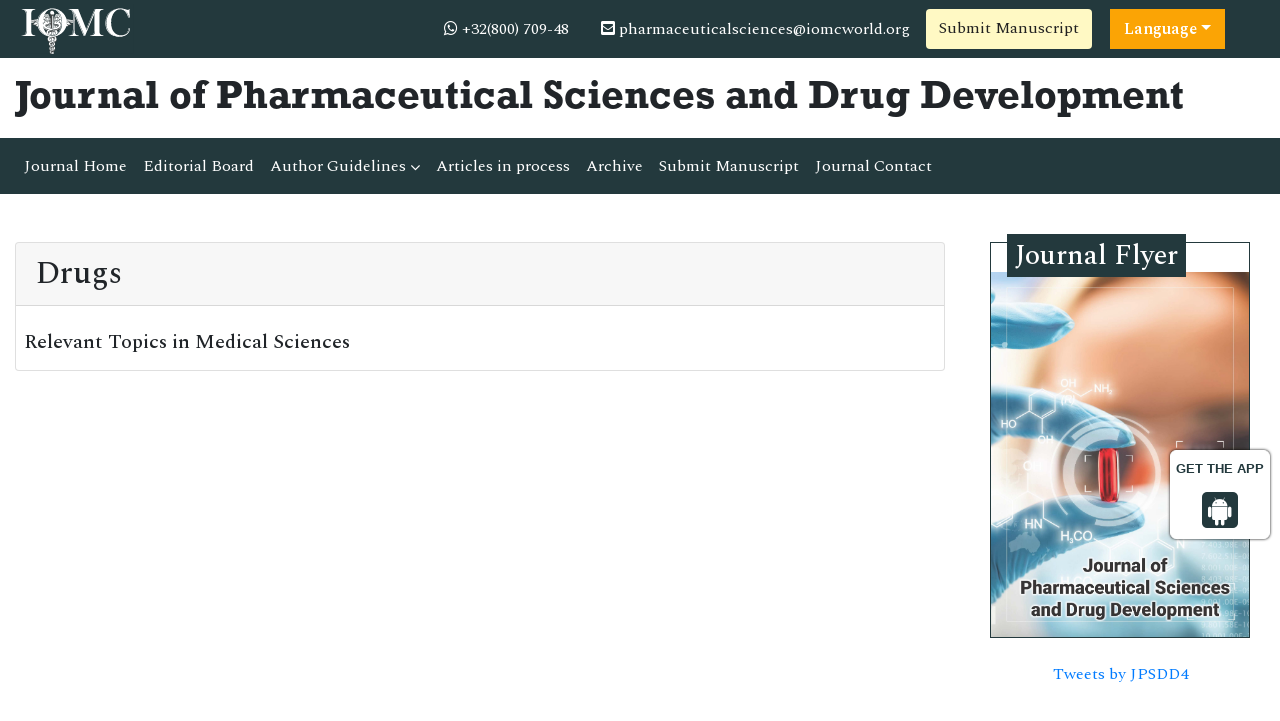

--- FILE ---
content_type: text/html; charset=UTF-8
request_url: https://www.iomcworld.org/medical-journals/drugs-48778.html
body_size: 6658
content:
<!doctype html>
<html lang="en">
<head>
<!-- Required meta tags -->
<meta charset="utf-8">
<meta name="viewport" content="width=device-width, initial-scale=1, shrink-to-fit=no">
<title>Drugs | Medical Journals | 48778</title>
<meta name="keywords" content="Drugs, High Impact List of Articles, Peer Reviewed Journals, 48778">
<meta name="description" content=" drug is any substance that causes a change in an organism&#39;s physiology or psychology when consumed. Drugs are typically distinguished from food a, 48778">
<meta name="google-site-verification" content="IACPFCyYP-SMiV4khyHgqu1j88X5StL99Hd2ePFTlkg" />
<meta property="og:title" content="International Online Medical Council (IOMC)">
<meta property="og:site_name" content="International Online Medical Council">
<meta property="og:url" content="https://www.iomcworld.org/">
<meta property="og:description" content="International Online Medical Council journals provide an efficacious channel for researchers, students, and faculty members to publish works while maintaining excellence in medical research.">
<meta property="og:type" content="article">
<meta property="og:image" content="https://www.iomcworld.org/assets/img/IOMC-logo.png">
<meta name="twitter:card" content="summary">
<meta name="twitter:site" content="@iomc8">
<meta name="twitter:title" content="International Online Medical Council">
<meta name="twitter:description" content="International Online Medical Council journals provide an efficacious channel for researchers, students, and faculty members to publish works while maintaining excellence in medical research.">
<meta name="twitter:image" content="https://www.iomcworld.org/assets/img/IOMC-logo.png">

<!-- Bootstrap CSS -->
<link rel="stylesheet" href="https://stackpath.bootstrapcdn.com/bootstrap/4.4.1/css/bootstrap.min.css">
<!--=============Fonts===============-->
<link rel="stylesheet" href="https://use.typekit.net/lpc2eiw.css">
<link rel="canonical" href="https://www.iomcworld.org/medical-journals/drugs-48778.html">
<link rel="alternate" href="https://www.iomcworld.org/medical-journals/drugs-48778.html" hreflang="en-us"/>
<link href="https://fonts.googleapis.com/css?family=Spectral:200,200i,300,300i,400,400i,500,500i,600,600i,700,700i,800,800i" rel="stylesheet"> 
<link href="https://fonts.googleapis.com/css?family=Open+Sans:300,300i,400,400i,600,600i,700,700i,800,800i|Raleway:100,100i,200,200i,300,300i,400,400i,500,500i,600,600i,700,700i,800,800i,900,900i" rel="stylesheet">
<link rel="stylesheet" href="https://cdnjs.cloudflare.com/ajax/libs/font-awesome/5.11.2/css/all.min.css" />
<link rel="stylesheet" href="https://cdnjs.cloudflare.com/ajax/libs/font-awesome/4.7.0/css/font-awesome.min.css">
<!--=============global CSS===============-->
<!-- Bootstrap core CSS -->
<link rel="stylesheet" href="/assets/css/jquery.mCustomScrollbar.min.css">
<link href="/assets/css/iconsmind.css" rel="stylesheet">
<link href="/assets/css/metisMenu.min.css" rel="stylesheet">
<link href="/assets/css/mm-vertical-hover.css" rel="stylesheet">
<link rel="stylesheet" href="/assets/css/coolautosuggest.css">
<link rel="stylesheet" href="/assets/css/global.css">
<link rel="stylesheet" href="/assets/css/styles-journals.css">
<!-- Custom styles for this template -->
<link href="/assets/css/main_global.css" rel="stylesheet">
<link rel="stylesheet" href="/assets/css/styles.css">
<link rel="stylesheet" href="/assets/css/author.css">
<!-- Global site tag (gtag.js) - Google Analytics 
<script async src="https://www.googletagmanager.com/gtag/js?id=UA-157582964-1"></script>
<script>
  window.dataLayer = window.dataLayer || [];
  function gtag(){dataLayer.push(arguments);}
  gtag('js', new Date());

  gtag('config', 'UA-157582964-1');
</script>-->
<!-- Google tag (gtag.js) -->
<script async src="https://www.googletagmanager.com/gtag/js?id=G-ENVBW9JCFM"></script>
<script>
  window.dataLayer = window.dataLayer || [];
  function gtag(){dataLayer.push(arguments);}
  gtag('js', new Date());

  gtag('config', 'G-ENVBW9JCFM');
</script>

<!--Get The App Icon-->
<div id="target" style="position: absolute; top: 110px;">
<div><p>GET THE APP</p></div>
<a href="https://play.google.com/store/apps/details?id=com.journals.iomcworld&hl=en" target="_blank" id="getAppModel">
<div class="a_icon">
<span><i class="fa fa-android"></i></span>
</div>
</a>
<!-- <a href="#" id="getAppModel">
<div class="a_icon a_icon_1">
<span><i class="fa fa-apple" aria-hidden="true"></i></span>
</div>
</a> -->
</div>
<!--Get The App Icon-->

<script type="application/ld+json">
{
  "@context": "https://schema.org",
  "@type": "Organization",
  "url": "https://www.iomcworld.org/",
  "logo": "https://www.iomcworld.org/assets/img/IOMC-logo.png"
}
</script>

<script>
!function(f,b,e,v,n,t,s){if(f.fbq)return;n=f.fbq=function(){n.callMethod?
n.callMethod.apply(n,arguments):n.queue.push(arguments)};if(!f._fbq)f._fbq=n;
n.push=n;n.loaded=!0;n.version='2.0';n.queue=[];t=b.createElement(e);t.async=!0;
t.src=v;s=b.getElementsByTagName(e)[0];s.parentNode.insertBefore(t,s)}(window,
document,'script','//connect.facebook.net/en_US/fbevents.js');

fbq('init', '297919997051754');
fbq('track', "PageView");

</script>
</head>
  <body>
     <!--=========Header=============-->
<header>
	<!--========Topbar============-->
	<div class="bg-1">
		<div class="container-fluid py-1">
			<div class="row justify-content-between align-items-center">
				<div class="col-sm-auto">
					<a href="https://www.iomcworld.org/" title="IOMC"><img src="/assets/img/IOMC-logo-white.svg" alt="jpsdd" height="50" alt="IOMC"></a>
				</div>
				<div class="col-sm-auto">
					<nav class="nav">
						<a class="nav-link white"><i class="fa fa-whatsapp"></i> 
                                                        +32(800) 709-48
                            							
                        </a>
						<a href="mailto:pharmaceuticalsciences@iomcworld.org" class="nav-link white"><i class="fas fa-envelope-square"></i> pharmaceuticalsciences@iomcworld.org</a>
										<a href="https://www.scholarscentral.org/submissions/pharmaceutical-sciences-drug-development.html" title="Submit Manuscript" class="btn bg-yellow-100">Submit Manuscript</a>
                                               
                      <!---languages drop down---->
                          <div class="nav-item dropdown multi_lang j_multi_lang">
                                <a class="nav-link dropdown-toggle" href="#" id="multi_lang" role="button" data-toggle="dropdown" aria-haspopup="true" aria-expanded="false">Language</a>
                                <div class="dropdown-menu" aria-labelledby="">
                                                                    <a class="dropdown-item" href="https://spanish.iomcworld.org/medical-journals/drugs-48778.html" title="Spanish">
                                    <img src="https://www.longdom.org/admin/flags/spain.png">Spanish                                    </a>
                                                                    <a class="dropdown-item" href="https://chinese.iomcworld.org/medical-journals/drugs-48778.html" title="Chinese">
                                    <img src="https://www.longdom.org/admin/flags/china.png">Chinese                                    </a>
                                                                    <a class="dropdown-item" href="https://russian.iomcworld.org/medical-journals/drugs-48778.html" title="Russian">
                                    <img src="https://www.longdom.org/admin/flags/russia.png">Russian                                    </a>
                                                                    <a class="dropdown-item" href="https://german.iomcworld.org/medical-journals/drugs-48778.html" title="German">
                                    <img src="https://www.longdom.org/admin/flags/germany.png">German                                    </a>
                                                                    <a class="dropdown-item" href="https://french.iomcworld.org/medical-journals/drugs-48778.html" title="French">
                                    <img src="https://www.longdom.org/admin/flags/france.png">French                                    </a>
                                                                    <a class="dropdown-item" href="https://japanese.iomcworld.org/medical-journals/drugs-48778.html" title="Japanese">
                                    <img src="https://www.longdom.org/admin/flags/japan.png">Japanese                                    </a>
                                                                    <a class="dropdown-item" href="https://portuguese.iomcworld.org/medical-journals/drugs-48778.html" title="Portuguese">
                                    <img src="https://www.longdom.org/admin/flags/portugal.png">Portuguese                                    </a>
                                                                    <a class="dropdown-item" href="https://hindi.iomcworld.org/medical-journals/drugs-48778.html" title="Hindi">
                                    <img src="https://www.longdom.org/admin/flags/india.png">Hindi                                    </a>
                                                                    <a class="dropdown-item" href="https://telugu.iomcworld.org/medical-journals/drugs-48778.html" title="Telugu">
                                    <img src="https://www.longdom.org/admin/flags/india.png">Telugu                                    </a>
                                                                    <a class="dropdown-item" href="https://tamil.iomcworld.org/medical-journals/drugs-48778.html" title="Tamil">
                                    <img src="https://www.longdom.org/admin/flags/india.png">Tamil                                    </a>
                                                                </div>
                            </div>
                        <!---languages drop down---->
                     			
					</nav>
				</div>
			</div>
		</div>
	</div>
	<!--=========Journal Header=================-->
	<div class="py-3">
		<div class="container-fluid">
			<div class="row align-items-center justify-content-between">
				<div class="col-12 col-sm-auto">					
					<h1 class="rockwell fweight-600 mb-0">Journal of Pharmaceutical Sciences and Drug Development</h1>
										
				</div>
			</div>
		</div>
	</div>
	<!--======minNavbar============-->
	<nav class="navbar navbar-expand-lg navbar-dark bg-1">
		<a class="navbar-brand d-none" href="#">Navbar</a>
		<button class="navbar-toggler" type="button" data-toggle="collapse" data-target="#navbarJrnl" aria-controls="navbarJrnl" aria-expanded="false" aria-label="Toggle navigation">
			<span class="navbar-toggler-icon"></span>
		</button>
		<div class="collapse navbar-collapse justify-content-between" id="navbarJrnl">
			<ul class="navbar-nav">
				<li class="nav-item">
					<a class="nav-link active" href="https://www.iomcworld.org/pharmaceutical-sciences-drug-development.html" title="Journal Home">Journal Home</a>
				</li>
				<li class="nav-item">
					<a class="nav-link" href="https://www.iomcworld.org/pharmaceutical-sciences-drug-development/editorial-board.html" title="Editorial Board">Editorial Board</a>
				</li>
				<li class="nav-item dropdown">
					 <a class="nav-link custom-toggle" href="#" id="navbarDropdownMenuLink" data-toggle="dropdown" aria-haspopup="true" aria-expanded="false">Author Guidelines <i class="fa fa-angle-down align-middle" aria-hidden="true"></i>
                      </a>
					<!-- <a class="nav-link" href="https://www.iomcworld.org/pharmaceutical-sciences-drug-development/guide-for-authors.html" title="Author Guidelines">Author Guidelines</a>   -->
					<div class="dropdown-menu custom-dropdown" aria-labelledby="navbarDropdownMenuLink">                                   
									<a class="dropdown-item" href="https://www.iomcworld.org/pharmaceutical-sciences-drug-development/aims-and-scope.html">Aim & Scope</a>																		<a class="dropdown-item" href="https://www.iomcworld.org/pharmaceutical-sciences-drug-development/guide-for-authors.html">Author Guidelines</a>                                    <a class="dropdown-item" href="https://www.iomcworld.org/pharmaceutical-sciences-drug-development/peer-review-process.html">Peer Review Process</a>									<a class="dropdown-item" href="https://www.iomcworld.org/pharmaceutical-sciences-drug-development/ethical-malpractices.html">Publication Ethics & Malpractice Statement</a>                                </div>
				</li>
				<li class="nav-item">
					<a class="nav-link" href="https://www.iomcworld.org/pharmaceutical-sciences-drug-development/inpress.html" title="Articles in process">Articles in process</a>
				</li>
				<!--<li class="nav-item">
					<a class="nav-link" href="https://www.iomcworld.org/pharmaceutical-sciences-drug-development/current-issue.html" title="Current Issue">Current Issue</a>
				</li>-->
				<li class="nav-item">
					<a class="nav-link" href="https://www.iomcworld.org/pharmaceutical-sciences-drug-development/archive.html" title="Archive">Archive</a>
				</li>
				<li class="nav-item">
					<a class="nav-link" href="https://www.iomcworld.org/pharmaceutical-sciences-drug-development/submit-manuscript.html" title="Submit Manuscript">Submit Manuscript</a>
				</li>
				<li class="nav-item">
					<a class="nav-link" href="https://www.iomcworld.org/pharmaceutical-sciences-drug-development/contact-us.html" title="Journal Contact">Journal Contact</a>
				</li>	
			</ul>

			<!--<form class="form-inline my-2 my-lg-0" method="get" action="https://www.iomcworld.org/search-results.php">
				<div class="input-group">
					<input class="form-control border-right-0" required type="text" name="keyword" placeholder="Search" aria-label="Search">
					<div class="input-group-append">
						<button type="submit" name="submit" class="btn btn-light"><i class="fas fa-search"></i></button>
					</div>
					
				</div>
			</form>-->
		</div>
	</nav>
	<!-- Navbar --> 
  	<!--=======Journal Header===============-->
</header>

<script type="text/javascript">
function googleTranslateElementInit() {
  new google.translate.TranslateElement({pageLanguage: 'en'}, 'google_translate_element');
}
</script>

<script type="text/javascript" src="//translate.google.com/translate_a/element.js?cb=googleTranslateElementInit"></script>

 	
	  <section class="py-5">
			<div class="container-fluid">
				<div class="row">
					<div class="col">
						<div class="card">
							<h2 class="card-header">Drugs</h2>
							<div class="card-body p-2">
                            
                  <div class="row">
                                                         </div>
                                
                <div class="row">
                    <div class="col-md-12">
                        <h3 class="heading-1 mt-3 font-size-5">Relevant Topics in Medical Sciences</h3>
                        <div id="load_data"></div>
                        <div id="load_data_message"></div>     
                    </div>    
                </div>                
                                
							</div>
						</div>
					</div>
                    <div class="col-12 col-sm-3">


	    	<div class="col">
		<div class="card rounded-0 mb-4 sidebar">
			<h3 class="mt-n1 mb-0"><span>Journal Flyer</span></h3>
			<img src="https://www.iomcworld.org/admin/flyers/journal-of-pharmaceutical-sciences-and-drug-development-flyer.jpg" alt="Flyer" class="img-fluid w-100">
		</div>
	</div>
        
	
	<!--Twitter starting-->
		<div class="sidebar pt-20 pl-10  mt-xs-0" align="center"> 

		<a class="twitter-timeline" href="https://twitter.com/JPSDD4" data-width="450" data-height="300">Tweets by JPSDD4</a> 
	<script async src="https://platform.twitter.com/widgets.js" charset="utf-8"></script>

	</div>
	<div class="clear">&nbsp;</div>
		<!--Twitter ending-->
</div>				</div>
			</div>
		</section>
        <!--page scroll scripting-->
                <script src="https://ajax.googleapis.com/ajax/libs/jquery/3.1.0/jquery.min.js"></script>
        <script src="https://maxcdn.bootstrapcdn.com/bootstrap/3.3.7/js/bootstrap.min.js"></script>
        <script>
        $(document).ready(function(){	
            var limit = 21;
            var start = 0;
            var page_id = 48778;
            var cat_id = 21;
            var file_path = 'medical-journals';
            var journal = 'jpsdd';
            var action = 'inactive';
            function load_data(limit, start)
            {
                $.ajax({
                    url:"autoload_rtopics.php",
                    method:"POST",
                    data:{ limit:limit, start:start, page_id:page_id, cat_id:cat_id, file_path:file_path, journal:journal },
                    cache:false,
                    success:function(data)
                    {
                        $('#load_data').append(data);
                        if(data == '')
                        {
                            $('#load_data_message').html("");
                            action = 'active';
                        }
                        else
                        {
                            $('#load_data_message').html("<img src='https://www.iomcworld.org/assets/img/ajax-loader.gif' boredr='0' width='20' height='20'>");
                            action = "inactive";
                        }
                    }
                });
            }

            if(action == 'inactive')
            {
                action = 'active';
                load_data(limit, start);
            }
            $(window).scroll(function(){
                if($(window).scrollTop() + $(window).height() > $("#load_data").height() && action == 'inactive')
                {
                    action = 'active';
                    start = start + limit;
                    setTimeout(function(){
                        load_data(limit, start);
                    }, 1000);
                }
            });	
        });
        </script>
      <footer class="footer bg-dark text-white">
    <div class="container-fluid py-3">
        <div class="row justify-content-center">
            <div class="col-12 col-sm-5">
                <h5>Quick Links</h5>
                <div class="row">
                    <div class="col">
                        <ul class="list-unstyled">
                            <li><a href="https://www.iomcworld.org/pharmaceutical-sciences-drug-development/aims-and-scope.html" title="About Journal" class="white">About Journal</a></li>
                            <li><a href="https://www.iomcworld.org/pharmaceutical-sciences-drug-development/inpress.html" title="Inpress" class="white">Inpress</a></li>
                            <!-- <li><a href="https://www.iomcworld.org/pharmaceutical-sciences-drug-development/current-issue.html" title="Current Issue" class="white">Current Issue</a></li> -->
                        </ul>
                    </div>
                    <div class="col">
                        <ul class="list-unstyled">
                            <li><a href="https://www.iomcworld.org/pharmaceutical-sciences-drug-development/submit-manuscript.html" title="Submit Papers" class="white">Submit Papers</a></li>
                            <li><a href="https://www.iomcworld.org/pharmaceutical-sciences-drug-development/guide-for-authors.html" title="Author Guidelines" class="white">Author Guidelines</a></li>
                            <li><a href="https://www.iomcworld.org/pharmaceutical-sciences-drug-development/editorial-board.html" title="Editorial Board" class="white">Editorial Board</a></li>
                        </ul>
                    </div>
                    <div class="col">
                        <ul class="list-unstyled">
                            <!--<li><a href="" title="Click here" class="white">Subscriptions</a></li>-->
                            <li><a href="https://www.iomcworld.org/pharmaceutical-sciences-drug-development/archive.html" title="Archive" class="white">Archive</a></li>
                            <li><a href="https://www.iomcworld.org/pharmaceutical-sciences-drug-development/contact-us.html" title="Contact" class="white">Contact</a></li>
                            <li><a class="white" href="https://www.iomcworld.org/sitemap.xml" title="Sitemap">Sitemap</a></li>
                        </ul>
                    </div>
                </div>
            </div>
            <div class="col-12 col-sm-3">
                <h5>Contact</h5>
                <address>
                    <p>IOMC World, Chaussee de la Hulpe 181, Box 25, 1170 Watermael-Boitsfort, Brussels, Belgium</p>
                    Call: +32(800) 709-48<br>
                    E-Mail: <a class="white" href="mailto:pharmaceuticalsciences@iomcworld.org">pharmaceuticalsciences@iomcworld.org</a>
                </address>
            </div>
            <div class="col-12 col-sm-3">
                <h5>Follow us</h5>
                <nav class="nav">
                    <a href="#" target="_blank" class="nav-link white pl-0"><i class="fab fa-facebook-f"></i></a>
                    <a href="#" target="_blank" class="nav-link white"><i class="fab fa-twitter"></i></a>
                    <a href="#" target="_blank" class="nav-link white"><i class="fab fa-linkedin-in"></i></a>
                </nav>
            </div>
        </div>
    </div>
    <div class="bg-1 py-2">
        <div class="container-fluid">
            <div class="row justify-content-center">
                <div class="col-12 col-sm-auto">
                    <p class="mb-0">ISSN - </p>
                </div>
                <div class="col-12 col-sm-auto">
                    <p class="mb-0">Copyright &copy; 2026 Journal of Pharmaceutical Sciences and Drug Development</p>
                </div>
            </div>
        </div>
    </div>


</footer>
<!--===========Scroll To Top========================-->
<a href="#0" class="cd-top js-cd-top">Top</a>
<!-- Optional JavaScript -->
<!-- jQuery first, then Popper.js, then Bootstrap JS -->
<script src="https://code.jquery.com/jquery-3.3.1.min.js"></script>
<script src="https://cdnjs.cloudflare.com/ajax/libs/popper.js/1.14.7/umd/popper.min.js"></script>
<script src="https://stackpath.bootstrapcdn.com/bootstrap/4.3.1/js/bootstrap.min.js"></script>
<!--================scroll To Top=======================-->
<script src="/assets/js/scroll-to-top.js"></script>
<!--====================mCustomScrollbar=======================-->
<script src="/assets/js/jquery.mCustomScrollbar.concat.min.js"></script>
<!--Get the app icon js-->
<script>
jQuery(function($) {
  $(window).scroll(function fix_element() {
    $('#target').css(
      $(window).scrollTop() > 100
        ? { 'position': 'fixed', 'top': '440px' }
        : { 'position': 'absolute', 'top': '440px' }
    );
    return fix_element;
  }());
});
</script>
<!--Get the app icon js end-->
<script>
    // Scrollbar
    var Scrollbar = function() {
        "use strict";
        // Handle Scrollbar Linear
        var handleScrollbarLinear = function() {
            $(".scrollbar").mCustomScrollbar({
                theme: "minimal-dark"
            });
        }

        return {
            init: function() {
                handleScrollbarLinear(); // initial setup for scrollbar linear
            }
        }
    }();

    $(document).ready(function() {
        Scrollbar.init();
    });

    /*==============Stikcy Navbar========================*/
    window.onscroll = function() {
        myFunction()
    };

    var navbar = document.getElementById("sticky-navbar");
    var sticky = navbar.offsetTop;

    function myFunction() {
        if (window.pageYOffset >= sticky) {
            navbar.classList.add("sticky")
        } else {
            navbar.classList.remove("sticky");
        }
    }
    /*==================Bootstrap Popover=======================*/
    $(function() {
        $('[data-toggle="popover"]').popover()
    })
</script>
<!--=============Page Scroll to ID=========================-->
<script src="/assets/js/jquery.malihu.PageScroll2id.min.js"></script>
<script>
    (function($) {
        $(window).on("load", function() {
            $("a[rel='m_PageScroll2id']").mPageScroll2id();
        });
    })(jQuery);
</script>
<!--================Equal Height========================-->
<script type="text/javascript" src="/assets/js/jquery.matchHeight-min.js"></script>
<script>
    $(function() {
        $('.match-height').matchHeight({
            byRow: true,
            property: 'height',
            target: null,
        });
    });
</script>

<script type="text/javascript" src="/assets/js/grids.min.js"></script>
<script type="text/javascript">
    // Equal Height
    var EqualHeight = function() {
        "use strict";

        // Handle Equal Height
        var handleEqualHeight = function() {
            $(function($) {
                $('.equal-height').responsiveEqualHeightGrid();
            });
        }

        return {
            init: function() {
                handleEqualHeight(); // initial setup for equal height
            }
        }
    }();

    $(document).ready(function() {
        EqualHeight.init();
    });
</script>
<!--=========Select Picker============-->
<script src="https://cdnjs.cloudflare.com/ajax/libs/bootstrap-select/1.13.2/js/bootstrap-select.min.js"></script>
<script>
    $('.selectpicker').selectpicker();
</script>
<!-- auto suggest===================================== -->
<script type="text/javascript" src="/assets/js/coolautosuggest.js"></script>
<script language="javascript" type="text/javascript">
	$("#keyword").coolautosuggest({
		url: "https://www.iomcworld.org/author-names.php?chars=",
		minChars: 3,
	});
</script>
	  <script language="javascript">
	$(document).ready(function(){
		//$.noConflict();
		$.ajax({
			url: "https://www.iomcworld.org/journals_support/ajax_getarticle_charges.php", 
				data: { 'jid':'jpsdd' },
			type: 'post',
			success: function(result){
				//var obj = jQuery.parseJSON(result);
				//$("#articlecharge_usd").html(obj.fee_usd);
				//$("#articlecharge_euro").html(obj.fee_euro);
				//$("#articlecharge_gbp").html(obj.fee_gbp);
				$("#proc_fees").html(result);
			}
		});
	});
</script>
<!--Start of Tawk.to Script-->
<script type="text/javascript">
var Tawk_API=Tawk_API||{}, Tawk_LoadStart=new Date();
(function(){
var s1=document.createElement("script"),s0=document.getElementsByTagName("script")[0];
s1.async=true;
s1.src='https://embed.tawk.to/62dba8ab37898912e95f3ac4/1g8l0lo5m';
s1.charset='UTF-8';
s1.setAttribute('crossorigin','*');
s0.parentNode.insertBefore(s1,s0);
})();
</script>
<!--End of Tawk.to Script--> 
  <script defer src="https://static.cloudflareinsights.com/beacon.min.js/vcd15cbe7772f49c399c6a5babf22c1241717689176015" integrity="sha512-ZpsOmlRQV6y907TI0dKBHq9Md29nnaEIPlkf84rnaERnq6zvWvPUqr2ft8M1aS28oN72PdrCzSjY4U6VaAw1EQ==" data-cf-beacon='{"version":"2024.11.0","token":"1d57f01a6a9346ef97f3e42bf2141efd","r":1,"server_timing":{"name":{"cfCacheStatus":true,"cfEdge":true,"cfExtPri":true,"cfL4":true,"cfOrigin":true,"cfSpeedBrain":true},"location_startswith":null}}' crossorigin="anonymous"></script>
</body>
</html>